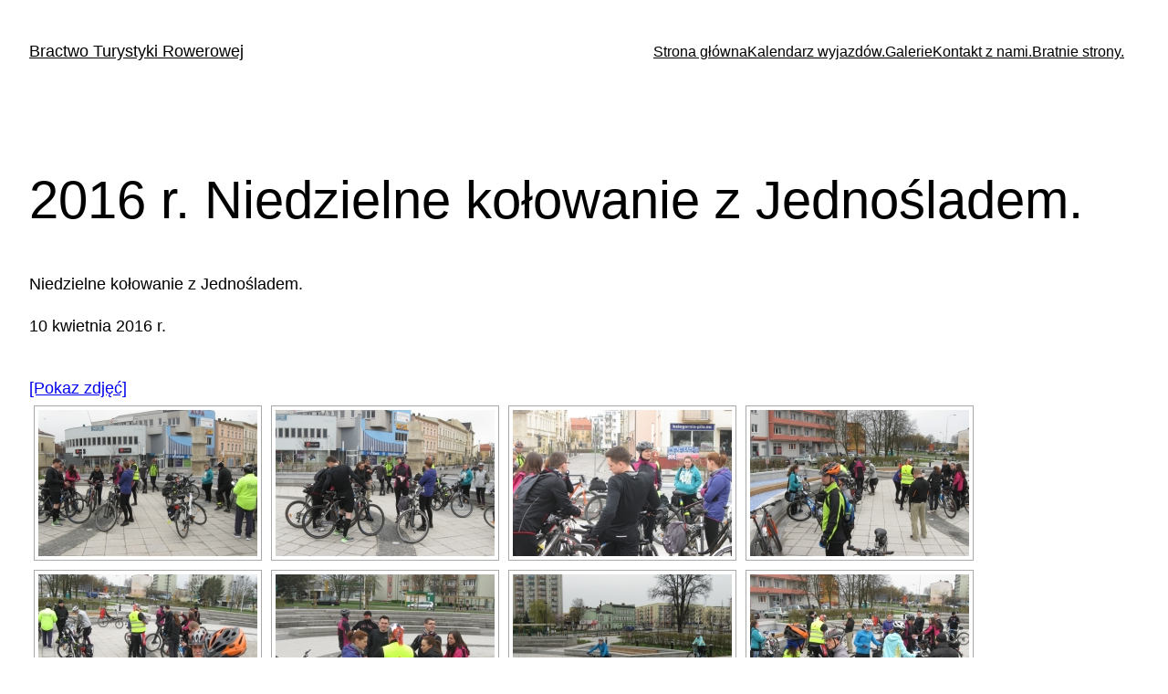

--- FILE ---
content_type: text/html; charset=UTF-8
request_url: http://bractwo-rowerowe.pila.pl/galerie/rok-2016/2016-r-niedzielne-kolowanie-z-jednosladem/
body_size: 12184
content:
<!DOCTYPE html>
<html lang="pl-PL">
<head>
	<meta charset="UTF-8" />
	<meta name="viewport" content="width=device-width, initial-scale=1" />
<meta name='robots' content='max-image-preview:large' />
<title>2016 r. Niedzielne kołowanie z Jednośladem. &#8211; Bractwo Turystyki Rowerowej</title>
<link rel='dns-prefetch' href='//szydziu2.bho.pl' />
<link rel="alternate" type="application/rss+xml" title="Bractwo Turystyki Rowerowej &raquo; Kanał z wpisami" href="http://bractwo-rowerowe.pila.pl/feed/" />
<link rel="alternate" type="application/rss+xml" title="Bractwo Turystyki Rowerowej &raquo; Kanał z komentarzami" href="http://bractwo-rowerowe.pila.pl/comments/feed/" />
<script>
window._wpemojiSettings = {"baseUrl":"https:\/\/s.w.org\/images\/core\/emoji\/14.0.0\/72x72\/","ext":".png","svgUrl":"https:\/\/s.w.org\/images\/core\/emoji\/14.0.0\/svg\/","svgExt":".svg","source":{"concatemoji":"http:\/\/bractwo-rowerowe.pila.pl\/wp-includes\/js\/wp-emoji-release.min.js?ver=6.3.1"}};
/*! This file is auto-generated */
!function(i,n){var o,s,e;function c(e){try{var t={supportTests:e,timestamp:(new Date).valueOf()};sessionStorage.setItem(o,JSON.stringify(t))}catch(e){}}function p(e,t,n){e.clearRect(0,0,e.canvas.width,e.canvas.height),e.fillText(t,0,0);var t=new Uint32Array(e.getImageData(0,0,e.canvas.width,e.canvas.height).data),r=(e.clearRect(0,0,e.canvas.width,e.canvas.height),e.fillText(n,0,0),new Uint32Array(e.getImageData(0,0,e.canvas.width,e.canvas.height).data));return t.every(function(e,t){return e===r[t]})}function u(e,t,n){switch(t){case"flag":return n(e,"\ud83c\udff3\ufe0f\u200d\u26a7\ufe0f","\ud83c\udff3\ufe0f\u200b\u26a7\ufe0f")?!1:!n(e,"\ud83c\uddfa\ud83c\uddf3","\ud83c\uddfa\u200b\ud83c\uddf3")&&!n(e,"\ud83c\udff4\udb40\udc67\udb40\udc62\udb40\udc65\udb40\udc6e\udb40\udc67\udb40\udc7f","\ud83c\udff4\u200b\udb40\udc67\u200b\udb40\udc62\u200b\udb40\udc65\u200b\udb40\udc6e\u200b\udb40\udc67\u200b\udb40\udc7f");case"emoji":return!n(e,"\ud83e\udef1\ud83c\udffb\u200d\ud83e\udef2\ud83c\udfff","\ud83e\udef1\ud83c\udffb\u200b\ud83e\udef2\ud83c\udfff")}return!1}function f(e,t,n){var r="undefined"!=typeof WorkerGlobalScope&&self instanceof WorkerGlobalScope?new OffscreenCanvas(300,150):i.createElement("canvas"),a=r.getContext("2d",{willReadFrequently:!0}),o=(a.textBaseline="top",a.font="600 32px Arial",{});return e.forEach(function(e){o[e]=t(a,e,n)}),o}function t(e){var t=i.createElement("script");t.src=e,t.defer=!0,i.head.appendChild(t)}"undefined"!=typeof Promise&&(o="wpEmojiSettingsSupports",s=["flag","emoji"],n.supports={everything:!0,everythingExceptFlag:!0},e=new Promise(function(e){i.addEventListener("DOMContentLoaded",e,{once:!0})}),new Promise(function(t){var n=function(){try{var e=JSON.parse(sessionStorage.getItem(o));if("object"==typeof e&&"number"==typeof e.timestamp&&(new Date).valueOf()<e.timestamp+604800&&"object"==typeof e.supportTests)return e.supportTests}catch(e){}return null}();if(!n){if("undefined"!=typeof Worker&&"undefined"!=typeof OffscreenCanvas&&"undefined"!=typeof URL&&URL.createObjectURL&&"undefined"!=typeof Blob)try{var e="postMessage("+f.toString()+"("+[JSON.stringify(s),u.toString(),p.toString()].join(",")+"));",r=new Blob([e],{type:"text/javascript"}),a=new Worker(URL.createObjectURL(r),{name:"wpTestEmojiSupports"});return void(a.onmessage=function(e){c(n=e.data),a.terminate(),t(n)})}catch(e){}c(n=f(s,u,p))}t(n)}).then(function(e){for(var t in e)n.supports[t]=e[t],n.supports.everything=n.supports.everything&&n.supports[t],"flag"!==t&&(n.supports.everythingExceptFlag=n.supports.everythingExceptFlag&&n.supports[t]);n.supports.everythingExceptFlag=n.supports.everythingExceptFlag&&!n.supports.flag,n.DOMReady=!1,n.readyCallback=function(){n.DOMReady=!0}}).then(function(){return e}).then(function(){var e;n.supports.everything||(n.readyCallback(),(e=n.source||{}).concatemoji?t(e.concatemoji):e.wpemoji&&e.twemoji&&(t(e.twemoji),t(e.wpemoji)))}))}((window,document),window._wpemojiSettings);
</script>
<style>
img.wp-smiley,
img.emoji {
	display: inline !important;
	border: none !important;
	box-shadow: none !important;
	height: 1em !important;
	width: 1em !important;
	margin: 0 0.07em !important;
	vertical-align: -0.1em !important;
	background: none !important;
	padding: 0 !important;
}
</style>
	<link rel='stylesheet' id='ai1ec_style-css' href='//szydziu2.bho.pl/wp-content/plugins/all-in-one-event-calendar/public/themes-ai1ec/vortex/css/ai1ec_parsed_css.css?ver=3.0.0' media='all' />
<style id='wp-block-site-title-inline-css'>
.wp-block-site-title a{color:inherit}
.wp-block-site-title{font-size: var(--wp--preset--font-size--medium);font-weight: normal;line-height: 1.4;}
.wp-block-site-title a:where(:not(.wp-element-button)){text-decoration: none;}
.wp-block-site-title a:where(:not(.wp-element-button)):hover{text-decoration: underline;}
.wp-block-site-title a:where(:not(.wp-element-button)):focus{text-decoration: underline dashed;}
.wp-block-site-title a:where(:not(.wp-element-button)):active{color: var(--wp--preset--color--secondary);text-decoration: none;}
</style>
<style id='wp-block-navigation-link-inline-css'>
.wp-block-navigation .wp-block-navigation-item__label{overflow-wrap:break-word;word-break:normal}.wp-block-navigation .wp-block-navigation-item__description{display:none}
</style>
<link rel='stylesheet' id='wp-block-navigation-css' href='http://bractwo-rowerowe.pila.pl/wp-includes/blocks/navigation/style.min.css?ver=6.3.1' media='all' />
<style id='wp-block-navigation-inline-css'>
.wp-block-navigation{font-size: var(--wp--preset--font-size--small);}
.wp-block-navigation a:where(:not(.wp-element-button)){color: inherit;text-decoration: none;}
.wp-block-navigation a:where(:not(.wp-element-button)):hover{text-decoration: underline;}
.wp-block-navigation a:where(:not(.wp-element-button)):focus{text-decoration: underline dashed;}
.wp-block-navigation a:where(:not(.wp-element-button)):active{text-decoration: none;}
</style>
<style id='wp-block-group-inline-css'>
.wp-block-group{box-sizing:border-box}
</style>
<style id='wp-block-post-featured-image-inline-css'>
.wp-block-post-featured-image{margin-left:0;margin-right:0}.wp-block-post-featured-image a{display:block;height:100%}.wp-block-post-featured-image img{box-sizing:border-box;height:auto;max-width:100%;vertical-align:bottom;width:100%}.wp-block-post-featured-image.alignfull img,.wp-block-post-featured-image.alignwide img{width:100%}.wp-block-post-featured-image .wp-block-post-featured-image__overlay.has-background-dim{background-color:#000;inset:0;position:absolute}.wp-block-post-featured-image{position:relative}.wp-block-post-featured-image .wp-block-post-featured-image__overlay.has-background-gradient{background-color:transparent}.wp-block-post-featured-image .wp-block-post-featured-image__overlay.has-background-dim-0{opacity:0}.wp-block-post-featured-image .wp-block-post-featured-image__overlay.has-background-dim-10{opacity:.1}.wp-block-post-featured-image .wp-block-post-featured-image__overlay.has-background-dim-20{opacity:.2}.wp-block-post-featured-image .wp-block-post-featured-image__overlay.has-background-dim-30{opacity:.3}.wp-block-post-featured-image .wp-block-post-featured-image__overlay.has-background-dim-40{opacity:.4}.wp-block-post-featured-image .wp-block-post-featured-image__overlay.has-background-dim-50{opacity:.5}.wp-block-post-featured-image .wp-block-post-featured-image__overlay.has-background-dim-60{opacity:.6}.wp-block-post-featured-image .wp-block-post-featured-image__overlay.has-background-dim-70{opacity:.7}.wp-block-post-featured-image .wp-block-post-featured-image__overlay.has-background-dim-80{opacity:.8}.wp-block-post-featured-image .wp-block-post-featured-image__overlay.has-background-dim-90{opacity:.9}.wp-block-post-featured-image .wp-block-post-featured-image__overlay.has-background-dim-100{opacity:1}
</style>
<style id='wp-block-post-title-inline-css'>
.wp-block-post-title{box-sizing:border-box;word-break:break-word}.wp-block-post-title a{display:inline-block}
.wp-block-post-title{font-weight: 400;margin-top: 1.25rem;margin-bottom: 1.25rem;}
.wp-block-post-title a:where(:not(.wp-element-button)){text-decoration: none;}
.wp-block-post-title a:where(:not(.wp-element-button)):hover{text-decoration: underline;}
.wp-block-post-title a:where(:not(.wp-element-button)):focus{text-decoration: underline dashed;}
.wp-block-post-title a:where(:not(.wp-element-button)):active{color: var(--wp--preset--color--secondary);text-decoration: none;}
</style>
<link rel='stylesheet' id='ngg_trigger_buttons-css' href='http://bractwo-rowerowe.pila.pl/wp-content/plugins/nextgen-gallery/static/GalleryDisplay/trigger_buttons.css?ver=3.59.12' media='all' />
<link rel='stylesheet' id='fancybox-0-css' href='http://bractwo-rowerowe.pila.pl/wp-content/plugins/nextgen-gallery/static/Lightbox/fancybox/jquery.fancybox-1.3.4.css?ver=3.59.12' media='all' />
<link rel='stylesheet' id='fontawesome_v4_shim_style-css' href='http://bractwo-rowerowe.pila.pl/wp-content/plugins/nextgen-gallery/static/FontAwesome/css/v4-shims.min.css?ver=6.3.1' media='all' />
<link rel='stylesheet' id='fontawesome-css' href='http://bractwo-rowerowe.pila.pl/wp-content/plugins/nextgen-gallery/static/FontAwesome/css/all.min.css?ver=6.3.1' media='all' />
<link rel='stylesheet' id='nextgen_pagination_style-css' href='http://bractwo-rowerowe.pila.pl/wp-content/plugins/nextgen-gallery/static/GalleryDisplay/pagination_style.css?ver=3.59.12' media='all' />
<link rel='stylesheet' id='nextgen_basic_thumbnails_style-css' href='http://bractwo-rowerowe.pila.pl/wp-content/plugins/nextgen-gallery/static/Thumbnails/nextgen_basic_thumbnails.css?ver=3.59.12' media='all' />
<style id='wp-block-post-content-inline-css'>
.wp-block-post-content a:where(:not(.wp-element-button)){color: var(--wp--preset--color--secondary);}
</style>
<style id='wp-block-comments-inline-css'>
.wp-block-post-comments{box-sizing:border-box}.wp-block-post-comments .alignleft{float:left}.wp-block-post-comments .alignright{float:right}.wp-block-post-comments .navigation:after{clear:both;content:"";display:table}.wp-block-post-comments .commentlist{clear:both;list-style:none;margin:0;padding:0}.wp-block-post-comments .commentlist .comment{min-height:2.25em;padding-left:3.25em}.wp-block-post-comments .commentlist .comment p{font-size:1em;line-height:1.8;margin:1em 0}.wp-block-post-comments .commentlist .children{list-style:none;margin:0;padding:0}.wp-block-post-comments .comment-author{line-height:1.5}.wp-block-post-comments .comment-author .avatar{border-radius:1.5em;display:block;float:left;height:2.5em;margin-right:.75em;margin-top:.5em;width:2.5em}.wp-block-post-comments .comment-author cite{font-style:normal}.wp-block-post-comments .comment-meta{font-size:.875em;line-height:1.5}.wp-block-post-comments .comment-meta b{font-weight:400}.wp-block-post-comments .comment-meta .comment-awaiting-moderation{display:block;margin-bottom:1em;margin-top:1em}.wp-block-post-comments .comment-body .commentmetadata{font-size:.875em}.wp-block-post-comments .comment-form-author label,.wp-block-post-comments .comment-form-comment label,.wp-block-post-comments .comment-form-email label,.wp-block-post-comments .comment-form-url label{display:block;margin-bottom:.25em}.wp-block-post-comments .comment-form input:not([type=submit]):not([type=checkbox]),.wp-block-post-comments .comment-form textarea{box-sizing:border-box;display:block;width:100%}.wp-block-post-comments .comment-form-cookies-consent{display:flex;gap:.25em}.wp-block-post-comments .comment-form-cookies-consent #wp-comment-cookies-consent{margin-top:.35em}.wp-block-post-comments .comment-reply-title{margin-bottom:0}.wp-block-post-comments .comment-reply-title :where(small){font-size:var(--wp--preset--font-size--medium,smaller);margin-left:.5em}.wp-block-post-comments .reply{font-size:.875em;margin-bottom:1.4em}.wp-block-post-comments input:not([type=submit]),.wp-block-post-comments textarea{border:1px solid #949494;font-family:inherit;font-size:1em}.wp-block-post-comments input:not([type=submit]):not([type=checkbox]),.wp-block-post-comments textarea{padding:calc(.667em + 2px)}:where(.wp-block-post-comments input[type=submit]){border:none}
</style>
<style id='wp-block-paragraph-inline-css'>
.is-small-text{font-size:.875em}.is-regular-text{font-size:1em}.is-large-text{font-size:2.25em}.is-larger-text{font-size:3em}.has-drop-cap:not(:focus):first-letter{float:left;font-size:8.4em;font-style:normal;font-weight:100;line-height:.68;margin:.05em .1em 0 0;text-transform:uppercase}body.rtl .has-drop-cap:not(:focus):first-letter{float:none;margin-left:.1em}p.has-drop-cap.has-background{overflow:hidden}p.has-background{padding:1.25em 2.375em}:where(p.has-text-color:not(.has-link-color)) a{color:inherit}
</style>
<style id='wp-block-library-inline-css'>
:root{--wp-admin-theme-color:#007cba;--wp-admin-theme-color--rgb:0,124,186;--wp-admin-theme-color-darker-10:#006ba1;--wp-admin-theme-color-darker-10--rgb:0,107,161;--wp-admin-theme-color-darker-20:#005a87;--wp-admin-theme-color-darker-20--rgb:0,90,135;--wp-admin-border-width-focus:2px;--wp-block-synced-color:#7a00df;--wp-block-synced-color--rgb:122,0,223}@media (min-resolution:192dpi){:root{--wp-admin-border-width-focus:1.5px}}.wp-element-button{cursor:pointer}:root{--wp--preset--font-size--normal:16px;--wp--preset--font-size--huge:42px}:root .has-very-light-gray-background-color{background-color:#eee}:root .has-very-dark-gray-background-color{background-color:#313131}:root .has-very-light-gray-color{color:#eee}:root .has-very-dark-gray-color{color:#313131}:root .has-vivid-green-cyan-to-vivid-cyan-blue-gradient-background{background:linear-gradient(135deg,#00d084,#0693e3)}:root .has-purple-crush-gradient-background{background:linear-gradient(135deg,#34e2e4,#4721fb 50%,#ab1dfe)}:root .has-hazy-dawn-gradient-background{background:linear-gradient(135deg,#faaca8,#dad0ec)}:root .has-subdued-olive-gradient-background{background:linear-gradient(135deg,#fafae1,#67a671)}:root .has-atomic-cream-gradient-background{background:linear-gradient(135deg,#fdd79a,#004a59)}:root .has-nightshade-gradient-background{background:linear-gradient(135deg,#330968,#31cdcf)}:root .has-midnight-gradient-background{background:linear-gradient(135deg,#020381,#2874fc)}.has-regular-font-size{font-size:1em}.has-larger-font-size{font-size:2.625em}.has-normal-font-size{font-size:var(--wp--preset--font-size--normal)}.has-huge-font-size{font-size:var(--wp--preset--font-size--huge)}.has-text-align-center{text-align:center}.has-text-align-left{text-align:left}.has-text-align-right{text-align:right}#end-resizable-editor-section{display:none}.aligncenter{clear:both}.items-justified-left{justify-content:flex-start}.items-justified-center{justify-content:center}.items-justified-right{justify-content:flex-end}.items-justified-space-between{justify-content:space-between}.screen-reader-text{clip:rect(1px,1px,1px,1px);word-wrap:normal!important;border:0;-webkit-clip-path:inset(50%);clip-path:inset(50%);height:1px;margin:-1px;overflow:hidden;padding:0;position:absolute;width:1px}.screen-reader-text:focus{clip:auto!important;background-color:#ddd;-webkit-clip-path:none;clip-path:none;color:#444;display:block;font-size:1em;height:auto;left:5px;line-height:normal;padding:15px 23px 14px;text-decoration:none;top:5px;width:auto;z-index:100000}html :where(.has-border-color){border-style:solid}html :where([style*=border-top-color]){border-top-style:solid}html :where([style*=border-right-color]){border-right-style:solid}html :where([style*=border-bottom-color]){border-bottom-style:solid}html :where([style*=border-left-color]){border-left-style:solid}html :where([style*=border-width]){border-style:solid}html :where([style*=border-top-width]){border-top-style:solid}html :where([style*=border-right-width]){border-right-style:solid}html :where([style*=border-bottom-width]){border-bottom-style:solid}html :where([style*=border-left-width]){border-left-style:solid}html :where(img[class*=wp-image-]){height:auto;max-width:100%}:where(figure){margin:0 0 1em}html :where(.is-position-sticky){--wp-admin--admin-bar--position-offset:var(--wp-admin--admin-bar--height,0px)}@media screen and (max-width:600px){html :where(.is-position-sticky){--wp-admin--admin-bar--position-offset:0px}}
</style>
<style id='global-styles-inline-css'>
body{--wp--preset--color--black: #000000;--wp--preset--color--cyan-bluish-gray: #abb8c3;--wp--preset--color--white: #ffffff;--wp--preset--color--pale-pink: #f78da7;--wp--preset--color--vivid-red: #cf2e2e;--wp--preset--color--luminous-vivid-orange: #ff6900;--wp--preset--color--luminous-vivid-amber: #fcb900;--wp--preset--color--light-green-cyan: #7bdcb5;--wp--preset--color--vivid-green-cyan: #00d084;--wp--preset--color--pale-cyan-blue: #8ed1fc;--wp--preset--color--vivid-cyan-blue: #0693e3;--wp--preset--color--vivid-purple: #9b51e0;--wp--preset--color--base: #ffffff;--wp--preset--color--contrast: #000000;--wp--preset--color--primary: #9DFF20;--wp--preset--color--secondary: #345C00;--wp--preset--color--tertiary: #F6F6F6;--wp--preset--gradient--vivid-cyan-blue-to-vivid-purple: linear-gradient(135deg,rgba(6,147,227,1) 0%,rgb(155,81,224) 100%);--wp--preset--gradient--light-green-cyan-to-vivid-green-cyan: linear-gradient(135deg,rgb(122,220,180) 0%,rgb(0,208,130) 100%);--wp--preset--gradient--luminous-vivid-amber-to-luminous-vivid-orange: linear-gradient(135deg,rgba(252,185,0,1) 0%,rgba(255,105,0,1) 100%);--wp--preset--gradient--luminous-vivid-orange-to-vivid-red: linear-gradient(135deg,rgba(255,105,0,1) 0%,rgb(207,46,46) 100%);--wp--preset--gradient--very-light-gray-to-cyan-bluish-gray: linear-gradient(135deg,rgb(238,238,238) 0%,rgb(169,184,195) 100%);--wp--preset--gradient--cool-to-warm-spectrum: linear-gradient(135deg,rgb(74,234,220) 0%,rgb(151,120,209) 20%,rgb(207,42,186) 40%,rgb(238,44,130) 60%,rgb(251,105,98) 80%,rgb(254,248,76) 100%);--wp--preset--gradient--blush-light-purple: linear-gradient(135deg,rgb(255,206,236) 0%,rgb(152,150,240) 100%);--wp--preset--gradient--blush-bordeaux: linear-gradient(135deg,rgb(254,205,165) 0%,rgb(254,45,45) 50%,rgb(107,0,62) 100%);--wp--preset--gradient--luminous-dusk: linear-gradient(135deg,rgb(255,203,112) 0%,rgb(199,81,192) 50%,rgb(65,88,208) 100%);--wp--preset--gradient--pale-ocean: linear-gradient(135deg,rgb(255,245,203) 0%,rgb(182,227,212) 50%,rgb(51,167,181) 100%);--wp--preset--gradient--electric-grass: linear-gradient(135deg,rgb(202,248,128) 0%,rgb(113,206,126) 100%);--wp--preset--gradient--midnight: linear-gradient(135deg,rgb(2,3,129) 0%,rgb(40,116,252) 100%);--wp--preset--font-size--small: clamp(0.875rem, 0.875rem + ((1vw - 0.2rem) * 0.227), 1rem);--wp--preset--font-size--medium: clamp(1rem, 1rem + ((1vw - 0.2rem) * 0.227), 1.125rem);--wp--preset--font-size--large: clamp(1.75rem, 1.75rem + ((1vw - 0.2rem) * 0.227), 1.875rem);--wp--preset--font-size--x-large: 2.25rem;--wp--preset--font-size--xx-large: clamp(6.1rem, 6.1rem + ((1vw - 0.2rem) * 7.091), 10rem);--wp--preset--font-family--dm-sans: "DM Sans", sans-serif;--wp--preset--font-family--ibm-plex-mono: 'IBM Plex Mono', monospace;--wp--preset--font-family--inter: "Inter", sans-serif;--wp--preset--font-family--system-font: -apple-system,BlinkMacSystemFont,"Segoe UI",Roboto,Oxygen-Sans,Ubuntu,Cantarell,"Helvetica Neue",sans-serif;--wp--preset--font-family--source-serif-pro: "Source Serif Pro", serif;--wp--preset--spacing--30: clamp(1.5rem, 5vw, 2rem);--wp--preset--spacing--40: clamp(1.8rem, 1.8rem + ((1vw - 0.48rem) * 2.885), 3rem);--wp--preset--spacing--50: clamp(2.5rem, 8vw, 4.5rem);--wp--preset--spacing--60: clamp(3.75rem, 10vw, 7rem);--wp--preset--spacing--70: clamp(5rem, 5.25rem + ((1vw - 0.48rem) * 9.096), 8rem);--wp--preset--spacing--80: clamp(7rem, 14vw, 11rem);--wp--preset--shadow--natural: 6px 6px 9px rgba(0, 0, 0, 0.2);--wp--preset--shadow--deep: 12px 12px 50px rgba(0, 0, 0, 0.4);--wp--preset--shadow--sharp: 6px 6px 0px rgba(0, 0, 0, 0.2);--wp--preset--shadow--outlined: 6px 6px 0px -3px rgba(255, 255, 255, 1), 6px 6px rgba(0, 0, 0, 1);--wp--preset--shadow--crisp: 6px 6px 0px rgba(0, 0, 0, 1);}body { margin: 0;--wp--style--global--content-size: 650px;--wp--style--global--wide-size: 1200px; }.wp-site-blocks { padding-top: var(--wp--style--root--padding-top); padding-bottom: var(--wp--style--root--padding-bottom); }.has-global-padding { padding-right: var(--wp--style--root--padding-right); padding-left: var(--wp--style--root--padding-left); }.has-global-padding :where(.has-global-padding) { padding-right: 0; padding-left: 0; }.has-global-padding > .alignfull { margin-right: calc(var(--wp--style--root--padding-right) * -1); margin-left: calc(var(--wp--style--root--padding-left) * -1); }.has-global-padding :where(.has-global-padding) > .alignfull { margin-right: 0; margin-left: 0; }.has-global-padding > .alignfull:where(:not(.has-global-padding)) > :where([class*="wp-block-"]:not(.alignfull):not([class*="__"]),p,h1,h2,h3,h4,h5,h6,ul,ol) { padding-right: var(--wp--style--root--padding-right); padding-left: var(--wp--style--root--padding-left); }.has-global-padding :where(.has-global-padding) > .alignfull:where(:not(.has-global-padding)) > :where([class*="wp-block-"]:not(.alignfull):not([class*="__"]),p,h1,h2,h3,h4,h5,h6,ul,ol) { padding-right: 0; padding-left: 0; }.wp-site-blocks > .alignleft { float: left; margin-right: 2em; }.wp-site-blocks > .alignright { float: right; margin-left: 2em; }.wp-site-blocks > .aligncenter { justify-content: center; margin-left: auto; margin-right: auto; }:where(.wp-site-blocks) > * { margin-block-start: 1.5rem; margin-block-end: 0; }:where(.wp-site-blocks) > :first-child:first-child { margin-block-start: 0; }:where(.wp-site-blocks) > :last-child:last-child { margin-block-end: 0; }body { --wp--style--block-gap: 1.5rem; }:where(body .is-layout-flow)  > :first-child:first-child{margin-block-start: 0;}:where(body .is-layout-flow)  > :last-child:last-child{margin-block-end: 0;}:where(body .is-layout-flow)  > *{margin-block-start: 1.5rem;margin-block-end: 0;}:where(body .is-layout-constrained)  > :first-child:first-child{margin-block-start: 0;}:where(body .is-layout-constrained)  > :last-child:last-child{margin-block-end: 0;}:where(body .is-layout-constrained)  > *{margin-block-start: 1.5rem;margin-block-end: 0;}:where(body .is-layout-flex) {gap: 1.5rem;}:where(body .is-layout-grid) {gap: 1.5rem;}body .is-layout-flow > .alignleft{float: left;margin-inline-start: 0;margin-inline-end: 2em;}body .is-layout-flow > .alignright{float: right;margin-inline-start: 2em;margin-inline-end: 0;}body .is-layout-flow > .aligncenter{margin-left: auto !important;margin-right: auto !important;}body .is-layout-constrained > .alignleft{float: left;margin-inline-start: 0;margin-inline-end: 2em;}body .is-layout-constrained > .alignright{float: right;margin-inline-start: 2em;margin-inline-end: 0;}body .is-layout-constrained > .aligncenter{margin-left: auto !important;margin-right: auto !important;}body .is-layout-constrained > :where(:not(.alignleft):not(.alignright):not(.alignfull)){max-width: var(--wp--style--global--content-size);margin-left: auto !important;margin-right: auto !important;}body .is-layout-constrained > .alignwide{max-width: var(--wp--style--global--wide-size);}body .is-layout-flex{display: flex;}body .is-layout-flex{flex-wrap: wrap;align-items: center;}body .is-layout-flex > *{margin: 0;}body .is-layout-grid{display: grid;}body .is-layout-grid > *{margin: 0;}body{background-color: var(--wp--preset--color--base);color: var(--wp--preset--color--contrast);font-family: var(--wp--preset--font-family--system-font);font-size: var(--wp--preset--font-size--medium);line-height: 1.6;--wp--style--root--padding-top: var(--wp--preset--spacing--40);--wp--style--root--padding-right: var(--wp--preset--spacing--30);--wp--style--root--padding-bottom: var(--wp--preset--spacing--40);--wp--style--root--padding-left: var(--wp--preset--spacing--30);}a:where(:not(.wp-element-button)){color: var(--wp--preset--color--contrast);text-decoration: underline;}a:where(:not(.wp-element-button)):hover{text-decoration: none;}a:where(:not(.wp-element-button)):focus{text-decoration: underline dashed;}a:where(:not(.wp-element-button)):active{color: var(--wp--preset--color--secondary);text-decoration: none;}h1, h2, h3, h4, h5, h6{font-weight: 400;line-height: 1.4;}h1{font-size: clamp(2.032rem, 2.032rem + ((1vw - 0.2rem) * 2.896), 3.625rem);line-height: 1.2;}h2{font-size: clamp(2.625rem, calc(2.625rem + ((1vw - 0.48rem) * 8.4135)), 3.25rem);line-height: 1.2;}h3{font-size: var(--wp--preset--font-size--x-large);}h4{font-size: var(--wp--preset--font-size--large);}h5{font-size: var(--wp--preset--font-size--medium);font-weight: 700;text-transform: uppercase;}h6{font-size: var(--wp--preset--font-size--medium);text-transform: uppercase;}.wp-element-button, .wp-block-button__link{background-color: var(--wp--preset--color--primary);border-radius: 0;border-width: 0;color: var(--wp--preset--color--contrast);font-family: inherit;font-size: inherit;line-height: inherit;padding: calc(0.667em + 2px) calc(1.333em + 2px);text-decoration: none;}.wp-element-button:visited, .wp-block-button__link:visited{color: var(--wp--preset--color--contrast);}.wp-element-button:hover, .wp-block-button__link:hover{background-color: var(--wp--preset--color--contrast);color: var(--wp--preset--color--base);}.wp-element-button:focus, .wp-block-button__link:focus{background-color: var(--wp--preset--color--contrast);color: var(--wp--preset--color--base);}.wp-element-button:active, .wp-block-button__link:active{background-color: var(--wp--preset--color--secondary);color: var(--wp--preset--color--base);}.has-black-color{color: var(--wp--preset--color--black) !important;}.has-cyan-bluish-gray-color{color: var(--wp--preset--color--cyan-bluish-gray) !important;}.has-white-color{color: var(--wp--preset--color--white) !important;}.has-pale-pink-color{color: var(--wp--preset--color--pale-pink) !important;}.has-vivid-red-color{color: var(--wp--preset--color--vivid-red) !important;}.has-luminous-vivid-orange-color{color: var(--wp--preset--color--luminous-vivid-orange) !important;}.has-luminous-vivid-amber-color{color: var(--wp--preset--color--luminous-vivid-amber) !important;}.has-light-green-cyan-color{color: var(--wp--preset--color--light-green-cyan) !important;}.has-vivid-green-cyan-color{color: var(--wp--preset--color--vivid-green-cyan) !important;}.has-pale-cyan-blue-color{color: var(--wp--preset--color--pale-cyan-blue) !important;}.has-vivid-cyan-blue-color{color: var(--wp--preset--color--vivid-cyan-blue) !important;}.has-vivid-purple-color{color: var(--wp--preset--color--vivid-purple) !important;}.has-base-color{color: var(--wp--preset--color--base) !important;}.has-contrast-color{color: var(--wp--preset--color--contrast) !important;}.has-primary-color{color: var(--wp--preset--color--primary) !important;}.has-secondary-color{color: var(--wp--preset--color--secondary) !important;}.has-tertiary-color{color: var(--wp--preset--color--tertiary) !important;}.has-black-background-color{background-color: var(--wp--preset--color--black) !important;}.has-cyan-bluish-gray-background-color{background-color: var(--wp--preset--color--cyan-bluish-gray) !important;}.has-white-background-color{background-color: var(--wp--preset--color--white) !important;}.has-pale-pink-background-color{background-color: var(--wp--preset--color--pale-pink) !important;}.has-vivid-red-background-color{background-color: var(--wp--preset--color--vivid-red) !important;}.has-luminous-vivid-orange-background-color{background-color: var(--wp--preset--color--luminous-vivid-orange) !important;}.has-luminous-vivid-amber-background-color{background-color: var(--wp--preset--color--luminous-vivid-amber) !important;}.has-light-green-cyan-background-color{background-color: var(--wp--preset--color--light-green-cyan) !important;}.has-vivid-green-cyan-background-color{background-color: var(--wp--preset--color--vivid-green-cyan) !important;}.has-pale-cyan-blue-background-color{background-color: var(--wp--preset--color--pale-cyan-blue) !important;}.has-vivid-cyan-blue-background-color{background-color: var(--wp--preset--color--vivid-cyan-blue) !important;}.has-vivid-purple-background-color{background-color: var(--wp--preset--color--vivid-purple) !important;}.has-base-background-color{background-color: var(--wp--preset--color--base) !important;}.has-contrast-background-color{background-color: var(--wp--preset--color--contrast) !important;}.has-primary-background-color{background-color: var(--wp--preset--color--primary) !important;}.has-secondary-background-color{background-color: var(--wp--preset--color--secondary) !important;}.has-tertiary-background-color{background-color: var(--wp--preset--color--tertiary) !important;}.has-black-border-color{border-color: var(--wp--preset--color--black) !important;}.has-cyan-bluish-gray-border-color{border-color: var(--wp--preset--color--cyan-bluish-gray) !important;}.has-white-border-color{border-color: var(--wp--preset--color--white) !important;}.has-pale-pink-border-color{border-color: var(--wp--preset--color--pale-pink) !important;}.has-vivid-red-border-color{border-color: var(--wp--preset--color--vivid-red) !important;}.has-luminous-vivid-orange-border-color{border-color: var(--wp--preset--color--luminous-vivid-orange) !important;}.has-luminous-vivid-amber-border-color{border-color: var(--wp--preset--color--luminous-vivid-amber) !important;}.has-light-green-cyan-border-color{border-color: var(--wp--preset--color--light-green-cyan) !important;}.has-vivid-green-cyan-border-color{border-color: var(--wp--preset--color--vivid-green-cyan) !important;}.has-pale-cyan-blue-border-color{border-color: var(--wp--preset--color--pale-cyan-blue) !important;}.has-vivid-cyan-blue-border-color{border-color: var(--wp--preset--color--vivid-cyan-blue) !important;}.has-vivid-purple-border-color{border-color: var(--wp--preset--color--vivid-purple) !important;}.has-base-border-color{border-color: var(--wp--preset--color--base) !important;}.has-contrast-border-color{border-color: var(--wp--preset--color--contrast) !important;}.has-primary-border-color{border-color: var(--wp--preset--color--primary) !important;}.has-secondary-border-color{border-color: var(--wp--preset--color--secondary) !important;}.has-tertiary-border-color{border-color: var(--wp--preset--color--tertiary) !important;}.has-vivid-cyan-blue-to-vivid-purple-gradient-background{background: var(--wp--preset--gradient--vivid-cyan-blue-to-vivid-purple) !important;}.has-light-green-cyan-to-vivid-green-cyan-gradient-background{background: var(--wp--preset--gradient--light-green-cyan-to-vivid-green-cyan) !important;}.has-luminous-vivid-amber-to-luminous-vivid-orange-gradient-background{background: var(--wp--preset--gradient--luminous-vivid-amber-to-luminous-vivid-orange) !important;}.has-luminous-vivid-orange-to-vivid-red-gradient-background{background: var(--wp--preset--gradient--luminous-vivid-orange-to-vivid-red) !important;}.has-very-light-gray-to-cyan-bluish-gray-gradient-background{background: var(--wp--preset--gradient--very-light-gray-to-cyan-bluish-gray) !important;}.has-cool-to-warm-spectrum-gradient-background{background: var(--wp--preset--gradient--cool-to-warm-spectrum) !important;}.has-blush-light-purple-gradient-background{background: var(--wp--preset--gradient--blush-light-purple) !important;}.has-blush-bordeaux-gradient-background{background: var(--wp--preset--gradient--blush-bordeaux) !important;}.has-luminous-dusk-gradient-background{background: var(--wp--preset--gradient--luminous-dusk) !important;}.has-pale-ocean-gradient-background{background: var(--wp--preset--gradient--pale-ocean) !important;}.has-electric-grass-gradient-background{background: var(--wp--preset--gradient--electric-grass) !important;}.has-midnight-gradient-background{background: var(--wp--preset--gradient--midnight) !important;}.has-small-font-size{font-size: var(--wp--preset--font-size--small) !important;}.has-medium-font-size{font-size: var(--wp--preset--font-size--medium) !important;}.has-large-font-size{font-size: var(--wp--preset--font-size--large) !important;}.has-x-large-font-size{font-size: var(--wp--preset--font-size--x-large) !important;}.has-xx-large-font-size{font-size: var(--wp--preset--font-size--xx-large) !important;}.has-dm-sans-font-family{font-family: var(--wp--preset--font-family--dm-sans) !important;}.has-ibm-plex-mono-font-family{font-family: var(--wp--preset--font-family--ibm-plex-mono) !important;}.has-inter-font-family{font-family: var(--wp--preset--font-family--inter) !important;}.has-system-font-font-family{font-family: var(--wp--preset--font-family--system-font) !important;}.has-source-serif-pro-font-family{font-family: var(--wp--preset--font-family--source-serif-pro) !important;}
.wp-block-separator{}.wp-block-separator:not(.is-style-wide):not(.is-style-dots):not(.alignwide):not(.alignfull){width: 100px}
</style>
<style id='core-block-supports-inline-css'>
.wp-container-2.wp-container-2{justify-content:flex-end;}.wp-container-3.wp-container-3{justify-content:flex-start;}.wp-container-4.wp-container-4,.wp-container-10.wp-container-10{justify-content:space-between;}
</style>
<style id='wp-webfonts-inline-css'>
@font-face{font-family:"DM Sans";font-style:normal;font-weight:400;font-display:fallback;src:url('http://bractwo-rowerowe.pila.pl/wp-content/themes/twentytwentythree/assets/fonts/dm-sans/DMSans-Regular.woff2') format('woff2');font-stretch:normal;}@font-face{font-family:"DM Sans";font-style:italic;font-weight:400;font-display:fallback;src:url('http://bractwo-rowerowe.pila.pl/wp-content/themes/twentytwentythree/assets/fonts/dm-sans/DMSans-Regular-Italic.woff2') format('woff2');font-stretch:normal;}@font-face{font-family:"DM Sans";font-style:normal;font-weight:700;font-display:fallback;src:url('http://bractwo-rowerowe.pila.pl/wp-content/themes/twentytwentythree/assets/fonts/dm-sans/DMSans-Bold.woff2') format('woff2');font-stretch:normal;}@font-face{font-family:"DM Sans";font-style:italic;font-weight:700;font-display:fallback;src:url('http://bractwo-rowerowe.pila.pl/wp-content/themes/twentytwentythree/assets/fonts/dm-sans/DMSans-Bold-Italic.woff2') format('woff2');font-stretch:normal;}@font-face{font-family:"IBM Plex Mono";font-style:normal;font-weight:300;font-display:block;src:url('http://bractwo-rowerowe.pila.pl/wp-content/themes/twentytwentythree/assets/fonts/ibm-plex-mono/IBMPlexMono-Light.woff2') format('woff2');font-stretch:normal;}@font-face{font-family:"IBM Plex Mono";font-style:normal;font-weight:400;font-display:block;src:url('http://bractwo-rowerowe.pila.pl/wp-content/themes/twentytwentythree/assets/fonts/ibm-plex-mono/IBMPlexMono-Regular.woff2') format('woff2');font-stretch:normal;}@font-face{font-family:"IBM Plex Mono";font-style:italic;font-weight:400;font-display:block;src:url('http://bractwo-rowerowe.pila.pl/wp-content/themes/twentytwentythree/assets/fonts/ibm-plex-mono/IBMPlexMono-Italic.woff2') format('woff2');font-stretch:normal;}@font-face{font-family:"IBM Plex Mono";font-style:normal;font-weight:700;font-display:block;src:url('http://bractwo-rowerowe.pila.pl/wp-content/themes/twentytwentythree/assets/fonts/ibm-plex-mono/IBMPlexMono-Bold.woff2') format('woff2');font-stretch:normal;}@font-face{font-family:Inter;font-style:normal;font-weight:200 900;font-display:fallback;src:url('http://bractwo-rowerowe.pila.pl/wp-content/themes/twentytwentythree/assets/fonts/inter/Inter-VariableFont_slnt,wght.ttf') format('truetype');font-stretch:normal;}@font-face{font-family:"Source Serif Pro";font-style:normal;font-weight:200 900;font-display:fallback;src:url('http://bractwo-rowerowe.pila.pl/wp-content/themes/twentytwentythree/assets/fonts/source-serif-pro/SourceSerif4Variable-Roman.ttf.woff2') format('woff2');font-stretch:normal;}@font-face{font-family:"Source Serif Pro";font-style:italic;font-weight:200 900;font-display:fallback;src:url('http://bractwo-rowerowe.pila.pl/wp-content/themes/twentytwentythree/assets/fonts/source-serif-pro/SourceSerif4Variable-Italic.ttf.woff2') format('woff2');font-stretch:normal;}
</style>
<script src='http://bractwo-rowerowe.pila.pl/wp-includes/blocks/navigation/view.min.js?ver=886680af40b7521d60fc' id='wp-block-navigation-view-js'></script>
<script src='http://bractwo-rowerowe.pila.pl/wp-includes/blocks/navigation/view-modal.min.js?ver=b478fa3cd1475dec97d3' id='wp-block-navigation-view-2-js'></script>
<script src='http://bractwo-rowerowe.pila.pl/wp-includes/js/jquery/jquery.min.js?ver=3.7.0' id='jquery-core-js'></script>
<script src='http://bractwo-rowerowe.pila.pl/wp-includes/js/jquery/jquery-migrate.min.js?ver=3.4.1' id='jquery-migrate-js'></script>
<script id='photocrati_ajax-js-extra'>
var photocrati_ajax = {"url":"http:\/\/bractwo-rowerowe.pila.pl\/index.php?photocrati_ajax=1","rest_url":"http:\/\/bractwo-rowerowe.pila.pl\/wp-json\/","wp_home_url":"http:\/\/bractwo-rowerowe.pila.pl","wp_site_url":"http:\/\/bractwo-rowerowe.pila.pl","wp_root_url":"http:\/\/bractwo-rowerowe.pila.pl","wp_plugins_url":"http:\/\/bractwo-rowerowe.pila.pl\/wp-content\/plugins","wp_content_url":"http:\/\/bractwo-rowerowe.pila.pl\/wp-content","wp_includes_url":"http:\/\/bractwo-rowerowe.pila.pl\/wp-includes\/","ngg_param_slug":"nggallery","rest_nonce":"ce327ccb58"};
</script>
<script src='http://bractwo-rowerowe.pila.pl/wp-content/plugins/nextgen-gallery/static/Legacy/ajax.min.js?ver=3.59.12' id='photocrati_ajax-js'></script>
<script src='http://bractwo-rowerowe.pila.pl/wp-content/plugins/nextgen-gallery/static/FontAwesome/js/v4-shims.min.js?ver=5.3.1' id='fontawesome_v4_shim-js'></script>
<script defer crossorigin="anonymous" data-auto-replace-svg="false" data-keep-original-source="false" data-search-pseudo-elements src='http://bractwo-rowerowe.pila.pl/wp-content/plugins/nextgen-gallery/static/FontAwesome/js/all.min.js?ver=5.3.1' id='fontawesome-js'></script>
<script src='http://bractwo-rowerowe.pila.pl/wp-content/plugins/nextgen-gallery/static/Thumbnails/nextgen_basic_thumbnails.js?ver=3.59.12' id='nextgen_basic_thumbnails_script-js'></script>
<script src='http://bractwo-rowerowe.pila.pl/wp-content/plugins/nextgen-gallery/static/Thumbnails/ajax_pagination.js?ver=3.59.12' id='nextgen-basic-thumbnails-ajax-pagination-js'></script>
<link rel="https://api.w.org/" href="http://bractwo-rowerowe.pila.pl/wp-json/" /><link rel="alternate" type="application/json" href="http://bractwo-rowerowe.pila.pl/wp-json/wp/v2/pages/22295" /><link rel="EditURI" type="application/rsd+xml" title="RSD" href="http://bractwo-rowerowe.pila.pl/xmlrpc.php?rsd" />
<meta name="generator" content="WordPress 6.3.1" />
<link rel="canonical" href="http://bractwo-rowerowe.pila.pl/galerie/rok-2016/2016-r-niedzielne-kolowanie-z-jednosladem/" />
<link rel='shortlink' href='http://bractwo-rowerowe.pila.pl/?p=22295' />
<link rel="alternate" type="application/json+oembed" href="http://bractwo-rowerowe.pila.pl/wp-json/oembed/1.0/embed?url=http%3A%2F%2Fbractwo-rowerowe.pila.pl%2Fgalerie%2Frok-2016%2F2016-r-niedzielne-kolowanie-z-jednosladem%2F" />
<link rel="alternate" type="text/xml+oembed" href="http://bractwo-rowerowe.pila.pl/wp-json/oembed/1.0/embed?url=http%3A%2F%2Fbractwo-rowerowe.pila.pl%2Fgalerie%2Frok-2016%2F2016-r-niedzielne-kolowanie-z-jednosladem%2F&#038;format=xml" />
<script src="https://www.google.com/recaptcha/api.js?hl=pl_PL" async defer></script>
<link rel="icon" href="http://bractwo-rowerowe.pila.pl/wp-content/uploads//2016/07/cropped-logo-32x32.jpg" sizes="32x32" />
<link rel="icon" href="http://bractwo-rowerowe.pila.pl/wp-content/uploads//2016/07/cropped-logo-192x192.jpg" sizes="192x192" />
<link rel="apple-touch-icon" href="http://bractwo-rowerowe.pila.pl/wp-content/uploads//2016/07/cropped-logo-180x180.jpg" />
<meta name="msapplication-TileImage" content="http://bractwo-rowerowe.pila.pl/wp-content/uploads//2016/07/cropped-logo-270x270.jpg" />
</head>

<body class="page-template-default page page-id-22295 page-child parent-pageid-1074 wp-custom-logo wp-embed-responsive">

<div class="wp-site-blocks"><header class="wp-block-template-part">
<div class="wp-block-group has-global-padding is-layout-constrained wp-block-group-is-layout-constrained">
	
	<div class="wp-block-group alignwide is-content-justification-space-between is-layout-flex wp-container-4 wp-block-group-is-layout-flex" style="padding-bottom:var(--wp--preset--spacing--40)">
		<p class="wp-block-site-title"><a href="http://bractwo-rowerowe.pila.pl" target="_self" rel="home">Bractwo Turystyki Rowerowej</a></p>
		
		<div class="wp-block-group is-content-justification-left is-layout-flex wp-container-3 wp-block-group-is-layout-flex">
			<nav class="is-responsive items-justified-right is-fallback wp-block-navigation is-content-justification-right is-layout-flex wp-container-2 wp-block-navigation-is-layout-flex" aria-label="" ><button aria-haspopup="true" aria-label="Rozwiń menu" class="wp-block-navigation__responsive-container-open " data-micromodal-trigger="modal-1" ><svg width="24" height="24" xmlns="http://www.w3.org/2000/svg" viewBox="0 0 24 24" aria-hidden="true" focusable="false"><rect x="4" y="7.5" width="16" height="1.5" /><rect x="4" y="15" width="16" height="1.5" /></svg></button>
			<div class="wp-block-navigation__responsive-container  " style="" id="modal-1" >
				<div class="wp-block-navigation__responsive-close" tabindex="-1" data-micromodal-close>
					<div class="wp-block-navigation__responsive-dialog" aria-label="Menu" >
							<button aria-label="Zamknij menu" data-micromodal-close class="wp-block-navigation__responsive-container-close" ><svg xmlns="http://www.w3.org/2000/svg" viewBox="0 0 24 24" width="24" height="24" aria-hidden="true" focusable="false"><path d="M13 11.8l6.1-6.3-1-1-6.1 6.2-6.1-6.2-1 1 6.1 6.3-6.5 6.7 1 1 6.5-6.6 6.5 6.6 1-1z"></path></svg></button>
						<div class="wp-block-navigation__responsive-container-content" id="modal-1-content">
							<ul class="wp-block-navigation__container is-responsive items-justified-right is-fallback wp-block-navigation"><li class=" wp-block-navigation-item  menu-item menu-item-type-post_type menu-item-object-page menu-item-home wp-block-navigation-link"><a class="wp-block-navigation-item__content"  href="http://bractwo-rowerowe.pila.pl/about/" title=""><span class="wp-block-navigation-item__label">Strona główna</span></a></li><li class=" wp-block-navigation-item  menu-item menu-item-type-post_type menu-item-object-page wp-block-navigation-link"><a class="wp-block-navigation-item__content"  href="http://bractwo-rowerowe.pila.pl/calendar/" title=""><span class="wp-block-navigation-item__label">Kalendarz wyjazdów.</span></a></li><li class=" wp-block-navigation-item  menu-item menu-item-type-post_type menu-item-object-page wp-block-navigation-link"><a class="wp-block-navigation-item__content"  href="http://bractwo-rowerowe.pila.pl/galerie/" title=""><span class="wp-block-navigation-item__label">Galerie</span></a></li><li class=" wp-block-navigation-item  menu-item menu-item-type-post_type menu-item-object-page current-menu-item page_item page-item-182 current_page_item wp-block-navigation-link"><a class="wp-block-navigation-item__content"  href="http://bractwo-rowerowe.pila.pl/kontakt-z-nami/" title=""><span class="wp-block-navigation-item__label">Kontakt z nami.</span></a></li><li class=" wp-block-navigation-item  menu-item menu-item-type-post_type menu-item-object-page wp-block-navigation-link"><a class="wp-block-navigation-item__content"  href="http://bractwo-rowerowe.pila.pl/linki/" title=""><span class="wp-block-navigation-item__label">Bratnie strony.</span></a></li></ul>
						</div>
					</div>
				</div>
			</div></nav>
		</div>
		
	</div>
	
</div>

</header>


<main class="wp-block-group is-layout-flow wp-block-group-is-layout-flow" style="margin-top:var(--wp--preset--spacing--50)">
	
	<div class="wp-block-group has-global-padding is-layout-constrained wp-block-group-is-layout-constrained">
		
		<h1 style="margin-bottom:var(--wp--preset--spacing--40);" class="wp-block-post-title">2016 r. Niedzielne kołowanie z Jednośladem.</h1>
	</div>
	

	<div class="entry-content wp-block-post-content has-global-padding is-layout-constrained wp-block-post-content-is-layout-constrained"><p>Niedzielne kołowanie z Jednośladem.</p>
<p>10 kwietnia 2016 r.</p>
<!-- index.php -->
<div
	class="ngg-galleryoverview
		"
	id="ngg-gallery-d4a7ca8bc5c53900ffd132e3c00948c8-1">

		<div class="slideshowlink">
		<a href='http://bractwo-rowerowe.pila.pl/galerie/rok-2016/2016-r-niedzielne-kolowanie-z-jednosladem/nggallery/slideshow'>[Pokaz zdjęć]</a>

	</div>
			<!-- Thumbnails -->
				<div id="ngg-image-0" class="ngg-gallery-thumbnail-box"
											>
						<div class="ngg-gallery-thumbnail">
			<a href="http://bractwo-rowerowe.pila.pl/wp-content/gallery/2016/2016_06_kolowanie_z_jednosladem_10.04.16/img_0126.jpg"
				title="2016 r. Niedzielne kołowanie z Jednośladem."
				data-src="http://bractwo-rowerowe.pila.pl/wp-content/gallery/2016/2016_06_kolowanie_z_jednosladem_10.04.16/img_0126.jpg"
				data-thumbnail="http://bractwo-rowerowe.pila.pl/wp-content/gallery/2016/2016_06_kolowanie_z_jednosladem_10.04.16/thumbs/thumbs_img_0126.jpg"
				data-image-id="10800"
				data-title="img_0126"
				data-description="2016 r. Niedzielne kołowanie z Jednośladem."
				data-image-slug="img_0126"
				class="ngg-fancybox" rel="d4a7ca8bc5c53900ffd132e3c00948c8">
				<img
					title="img_0126"
					alt="img_0126"
					src="http://bractwo-rowerowe.pila.pl/wp-content/gallery/2016/2016_06_kolowanie_z_jednosladem_10.04.16/cache/img_0126.jpg-nggid0510800-ngg0dyn-240x160x100-00f0w010c011r110f110r010t010.jpg"
					width="240"
					height="160"
					style="max-width:100%;"
				/>
			</a>
		</div>
							</div>
			
		
				<div id="ngg-image-1" class="ngg-gallery-thumbnail-box"
											>
						<div class="ngg-gallery-thumbnail">
			<a href="http://bractwo-rowerowe.pila.pl/wp-content/gallery/2016/2016_06_kolowanie_z_jednosladem_10.04.16/img_0127.jpg"
				title="2016 r. Niedzielne kołowanie z Jednośladem."
				data-src="http://bractwo-rowerowe.pila.pl/wp-content/gallery/2016/2016_06_kolowanie_z_jednosladem_10.04.16/img_0127.jpg"
				data-thumbnail="http://bractwo-rowerowe.pila.pl/wp-content/gallery/2016/2016_06_kolowanie_z_jednosladem_10.04.16/thumbs/thumbs_img_0127.jpg"
				data-image-id="10801"
				data-title="img_0127"
				data-description="2016 r. Niedzielne kołowanie z Jednośladem."
				data-image-slug="img_0127"
				class="ngg-fancybox" rel="d4a7ca8bc5c53900ffd132e3c00948c8">
				<img
					title="img_0127"
					alt="img_0127"
					src="http://bractwo-rowerowe.pila.pl/wp-content/gallery/2016/2016_06_kolowanie_z_jednosladem_10.04.16/cache/img_0127.jpg-nggid0510801-ngg0dyn-240x160x100-00f0w010c011r110f110r010t010.jpg"
					width="240"
					height="160"
					style="max-width:100%;"
				/>
			</a>
		</div>
							</div>
			
		
				<div id="ngg-image-2" class="ngg-gallery-thumbnail-box"
											>
						<div class="ngg-gallery-thumbnail">
			<a href="http://bractwo-rowerowe.pila.pl/wp-content/gallery/2016/2016_06_kolowanie_z_jednosladem_10.04.16/img_0128.jpg"
				title="2016 r. Niedzielne kołowanie z Jednośladem."
				data-src="http://bractwo-rowerowe.pila.pl/wp-content/gallery/2016/2016_06_kolowanie_z_jednosladem_10.04.16/img_0128.jpg"
				data-thumbnail="http://bractwo-rowerowe.pila.pl/wp-content/gallery/2016/2016_06_kolowanie_z_jednosladem_10.04.16/thumbs/thumbs_img_0128.jpg"
				data-image-id="10802"
				data-title="img_0128"
				data-description="2016 r. Niedzielne kołowanie z Jednośladem."
				data-image-slug="img_0128"
				class="ngg-fancybox" rel="d4a7ca8bc5c53900ffd132e3c00948c8">
				<img
					title="img_0128"
					alt="img_0128"
					src="http://bractwo-rowerowe.pila.pl/wp-content/gallery/2016/2016_06_kolowanie_z_jednosladem_10.04.16/cache/img_0128.jpg-nggid0510802-ngg0dyn-240x160x100-00f0w010c011r110f110r010t010.jpg"
					width="240"
					height="160"
					style="max-width:100%;"
				/>
			</a>
		</div>
							</div>
			
		
				<div id="ngg-image-3" class="ngg-gallery-thumbnail-box"
											>
						<div class="ngg-gallery-thumbnail">
			<a href="http://bractwo-rowerowe.pila.pl/wp-content/gallery/2016/2016_06_kolowanie_z_jednosladem_10.04.16/img_0129.jpg"
				title="2016 r. Niedzielne kołowanie z Jednośladem."
				data-src="http://bractwo-rowerowe.pila.pl/wp-content/gallery/2016/2016_06_kolowanie_z_jednosladem_10.04.16/img_0129.jpg"
				data-thumbnail="http://bractwo-rowerowe.pila.pl/wp-content/gallery/2016/2016_06_kolowanie_z_jednosladem_10.04.16/thumbs/thumbs_img_0129.jpg"
				data-image-id="10803"
				data-title="img_0129"
				data-description="2016 r. Niedzielne kołowanie z Jednośladem."
				data-image-slug="img_0129"
				class="ngg-fancybox" rel="d4a7ca8bc5c53900ffd132e3c00948c8">
				<img
					title="img_0129"
					alt="img_0129"
					src="http://bractwo-rowerowe.pila.pl/wp-content/gallery/2016/2016_06_kolowanie_z_jednosladem_10.04.16/cache/img_0129.jpg-nggid0510803-ngg0dyn-240x160x100-00f0w010c011r110f110r010t010.jpg"
					width="240"
					height="160"
					style="max-width:100%;"
				/>
			</a>
		</div>
							</div>
			
		
				<div id="ngg-image-4" class="ngg-gallery-thumbnail-box"
											>
						<div class="ngg-gallery-thumbnail">
			<a href="http://bractwo-rowerowe.pila.pl/wp-content/gallery/2016/2016_06_kolowanie_z_jednosladem_10.04.16/img_0130.jpg"
				title="2016 r. Niedzielne kołowanie z Jednośladem."
				data-src="http://bractwo-rowerowe.pila.pl/wp-content/gallery/2016/2016_06_kolowanie_z_jednosladem_10.04.16/img_0130.jpg"
				data-thumbnail="http://bractwo-rowerowe.pila.pl/wp-content/gallery/2016/2016_06_kolowanie_z_jednosladem_10.04.16/thumbs/thumbs_img_0130.jpg"
				data-image-id="10804"
				data-title="img_0130"
				data-description="2016 r. Niedzielne kołowanie z Jednośladem."
				data-image-slug="img_0130"
				class="ngg-fancybox" rel="d4a7ca8bc5c53900ffd132e3c00948c8">
				<img
					title="img_0130"
					alt="img_0130"
					src="http://bractwo-rowerowe.pila.pl/wp-content/gallery/2016/2016_06_kolowanie_z_jednosladem_10.04.16/cache/img_0130.jpg-nggid0510804-ngg0dyn-240x160x100-00f0w010c011r110f110r010t010.jpg"
					width="240"
					height="160"
					style="max-width:100%;"
				/>
			</a>
		</div>
							</div>
			
		
				<div id="ngg-image-5" class="ngg-gallery-thumbnail-box"
											>
						<div class="ngg-gallery-thumbnail">
			<a href="http://bractwo-rowerowe.pila.pl/wp-content/gallery/2016/2016_06_kolowanie_z_jednosladem_10.04.16/img_0131.jpg"
				title="2016 r. Niedzielne kołowanie z Jednośladem."
				data-src="http://bractwo-rowerowe.pila.pl/wp-content/gallery/2016/2016_06_kolowanie_z_jednosladem_10.04.16/img_0131.jpg"
				data-thumbnail="http://bractwo-rowerowe.pila.pl/wp-content/gallery/2016/2016_06_kolowanie_z_jednosladem_10.04.16/thumbs/thumbs_img_0131.jpg"
				data-image-id="10805"
				data-title="img_0131"
				data-description="2016 r. Niedzielne kołowanie z Jednośladem."
				data-image-slug="img_0131"
				class="ngg-fancybox" rel="d4a7ca8bc5c53900ffd132e3c00948c8">
				<img
					title="img_0131"
					alt="img_0131"
					src="http://bractwo-rowerowe.pila.pl/wp-content/gallery/2016/2016_06_kolowanie_z_jednosladem_10.04.16/cache/img_0131.jpg-nggid0510805-ngg0dyn-240x160x100-00f0w010c011r110f110r010t010.jpg"
					width="240"
					height="160"
					style="max-width:100%;"
				/>
			</a>
		</div>
							</div>
			
		
				<div id="ngg-image-6" class="ngg-gallery-thumbnail-box"
											>
						<div class="ngg-gallery-thumbnail">
			<a href="http://bractwo-rowerowe.pila.pl/wp-content/gallery/2016/2016_06_kolowanie_z_jednosladem_10.04.16/img_0132.jpg"
				title="2016 r. Niedzielne kołowanie z Jednośladem."
				data-src="http://bractwo-rowerowe.pila.pl/wp-content/gallery/2016/2016_06_kolowanie_z_jednosladem_10.04.16/img_0132.jpg"
				data-thumbnail="http://bractwo-rowerowe.pila.pl/wp-content/gallery/2016/2016_06_kolowanie_z_jednosladem_10.04.16/thumbs/thumbs_img_0132.jpg"
				data-image-id="10806"
				data-title="img_0132"
				data-description="2016 r. Niedzielne kołowanie z Jednośladem."
				data-image-slug="img_0132"
				class="ngg-fancybox" rel="d4a7ca8bc5c53900ffd132e3c00948c8">
				<img
					title="img_0132"
					alt="img_0132"
					src="http://bractwo-rowerowe.pila.pl/wp-content/gallery/2016/2016_06_kolowanie_z_jednosladem_10.04.16/cache/img_0132.jpg-nggid0510806-ngg0dyn-240x160x100-00f0w010c011r110f110r010t010.jpg"
					width="240"
					height="160"
					style="max-width:100%;"
				/>
			</a>
		</div>
							</div>
			
		
				<div id="ngg-image-7" class="ngg-gallery-thumbnail-box"
											>
						<div class="ngg-gallery-thumbnail">
			<a href="http://bractwo-rowerowe.pila.pl/wp-content/gallery/2016/2016_06_kolowanie_z_jednosladem_10.04.16/img_0133.jpg"
				title="2016 r. Niedzielne kołowanie z Jednośladem."
				data-src="http://bractwo-rowerowe.pila.pl/wp-content/gallery/2016/2016_06_kolowanie_z_jednosladem_10.04.16/img_0133.jpg"
				data-thumbnail="http://bractwo-rowerowe.pila.pl/wp-content/gallery/2016/2016_06_kolowanie_z_jednosladem_10.04.16/thumbs/thumbs_img_0133.jpg"
				data-image-id="10807"
				data-title="img_0133"
				data-description="2016 r. Niedzielne kołowanie z Jednośladem."
				data-image-slug="img_0133"
				class="ngg-fancybox" rel="d4a7ca8bc5c53900ffd132e3c00948c8">
				<img
					title="img_0133"
					alt="img_0133"
					src="http://bractwo-rowerowe.pila.pl/wp-content/gallery/2016/2016_06_kolowanie_z_jednosladem_10.04.16/cache/img_0133.jpg-nggid0510807-ngg0dyn-240x160x100-00f0w010c011r110f110r010t010.jpg"
					width="240"
					height="160"
					style="max-width:100%;"
				/>
			</a>
		</div>
							</div>
			
		
				<div id="ngg-image-8" class="ngg-gallery-thumbnail-box"
											>
						<div class="ngg-gallery-thumbnail">
			<a href="http://bractwo-rowerowe.pila.pl/wp-content/gallery/2016/2016_06_kolowanie_z_jednosladem_10.04.16/img_0135.jpg"
				title="2016 r. Niedzielne kołowanie z Jednośladem."
				data-src="http://bractwo-rowerowe.pila.pl/wp-content/gallery/2016/2016_06_kolowanie_z_jednosladem_10.04.16/img_0135.jpg"
				data-thumbnail="http://bractwo-rowerowe.pila.pl/wp-content/gallery/2016/2016_06_kolowanie_z_jednosladem_10.04.16/thumbs/thumbs_img_0135.jpg"
				data-image-id="10808"
				data-title="img_0135"
				data-description="2016 r. Niedzielne kołowanie z Jednośladem."
				data-image-slug="img_0135"
				class="ngg-fancybox" rel="d4a7ca8bc5c53900ffd132e3c00948c8">
				<img
					title="img_0135"
					alt="img_0135"
					src="http://bractwo-rowerowe.pila.pl/wp-content/gallery/2016/2016_06_kolowanie_z_jednosladem_10.04.16/cache/img_0135.jpg-nggid0510808-ngg0dyn-240x160x100-00f0w010c011r110f110r010t010.jpg"
					width="240"
					height="160"
					style="max-width:100%;"
				/>
			</a>
		</div>
							</div>
			
		
				<div id="ngg-image-9" class="ngg-gallery-thumbnail-box"
											>
						<div class="ngg-gallery-thumbnail">
			<a href="http://bractwo-rowerowe.pila.pl/wp-content/gallery/2016/2016_06_kolowanie_z_jednosladem_10.04.16/img_0136.jpg"
				title="2016 r. Niedzielne kołowanie z Jednośladem."
				data-src="http://bractwo-rowerowe.pila.pl/wp-content/gallery/2016/2016_06_kolowanie_z_jednosladem_10.04.16/img_0136.jpg"
				data-thumbnail="http://bractwo-rowerowe.pila.pl/wp-content/gallery/2016/2016_06_kolowanie_z_jednosladem_10.04.16/thumbs/thumbs_img_0136.jpg"
				data-image-id="10809"
				data-title="img_0136"
				data-description="2016 r. Niedzielne kołowanie z Jednośladem."
				data-image-slug="img_0136"
				class="ngg-fancybox" rel="d4a7ca8bc5c53900ffd132e3c00948c8">
				<img
					title="img_0136"
					alt="img_0136"
					src="http://bractwo-rowerowe.pila.pl/wp-content/gallery/2016/2016_06_kolowanie_z_jednosladem_10.04.16/cache/img_0136.jpg-nggid0510809-ngg0dyn-240x160x100-00f0w010c011r110f110r010t010.jpg"
					width="240"
					height="160"
					style="max-width:100%;"
				/>
			</a>
		</div>
							</div>
			
		
				<div id="ngg-image-10" class="ngg-gallery-thumbnail-box"
											>
						<div class="ngg-gallery-thumbnail">
			<a href="http://bractwo-rowerowe.pila.pl/wp-content/gallery/2016/2016_06_kolowanie_z_jednosladem_10.04.16/img_0137.jpg"
				title="2016 r. Niedzielne kołowanie z Jednośladem."
				data-src="http://bractwo-rowerowe.pila.pl/wp-content/gallery/2016/2016_06_kolowanie_z_jednosladem_10.04.16/img_0137.jpg"
				data-thumbnail="http://bractwo-rowerowe.pila.pl/wp-content/gallery/2016/2016_06_kolowanie_z_jednosladem_10.04.16/thumbs/thumbs_img_0137.jpg"
				data-image-id="10810"
				data-title="img_0137"
				data-description="2016 r. Niedzielne kołowanie z Jednośladem."
				data-image-slug="img_0137"
				class="ngg-fancybox" rel="d4a7ca8bc5c53900ffd132e3c00948c8">
				<img
					title="img_0137"
					alt="img_0137"
					src="http://bractwo-rowerowe.pila.pl/wp-content/gallery/2016/2016_06_kolowanie_z_jednosladem_10.04.16/cache/img_0137.jpg-nggid0510810-ngg0dyn-240x160x100-00f0w010c011r110f110r010t010.jpg"
					width="240"
					height="160"
					style="max-width:100%;"
				/>
			</a>
		</div>
							</div>
			
		
				<div id="ngg-image-11" class="ngg-gallery-thumbnail-box"
											>
						<div class="ngg-gallery-thumbnail">
			<a href="http://bractwo-rowerowe.pila.pl/wp-content/gallery/2016/2016_06_kolowanie_z_jednosladem_10.04.16/img_0138.jpg"
				title="2016 r. Niedzielne kołowanie z Jednośladem."
				data-src="http://bractwo-rowerowe.pila.pl/wp-content/gallery/2016/2016_06_kolowanie_z_jednosladem_10.04.16/img_0138.jpg"
				data-thumbnail="http://bractwo-rowerowe.pila.pl/wp-content/gallery/2016/2016_06_kolowanie_z_jednosladem_10.04.16/thumbs/thumbs_img_0138.jpg"
				data-image-id="10811"
				data-title="img_0138"
				data-description="2016 r. Niedzielne kołowanie z Jednośladem."
				data-image-slug="img_0138"
				class="ngg-fancybox" rel="d4a7ca8bc5c53900ffd132e3c00948c8">
				<img
					title="img_0138"
					alt="img_0138"
					src="http://bractwo-rowerowe.pila.pl/wp-content/gallery/2016/2016_06_kolowanie_z_jednosladem_10.04.16/cache/img_0138.jpg-nggid0510811-ngg0dyn-240x160x100-00f0w010c011r110f110r010t010.jpg"
					width="240"
					height="160"
					style="max-width:100%;"
				/>
			</a>
		</div>
							</div>
			
		
				<div id="ngg-image-12" class="ngg-gallery-thumbnail-box"
											>
						<div class="ngg-gallery-thumbnail">
			<a href="http://bractwo-rowerowe.pila.pl/wp-content/gallery/2016/2016_06_kolowanie_z_jednosladem_10.04.16/img_0139.jpg"
				title="2016 r. Niedzielne kołowanie z Jednośladem."
				data-src="http://bractwo-rowerowe.pila.pl/wp-content/gallery/2016/2016_06_kolowanie_z_jednosladem_10.04.16/img_0139.jpg"
				data-thumbnail="http://bractwo-rowerowe.pila.pl/wp-content/gallery/2016/2016_06_kolowanie_z_jednosladem_10.04.16/thumbs/thumbs_img_0139.jpg"
				data-image-id="10812"
				data-title="img_0139"
				data-description="2016 r. Niedzielne kołowanie z Jednośladem."
				data-image-slug="img_0139"
				class="ngg-fancybox" rel="d4a7ca8bc5c53900ffd132e3c00948c8">
				<img
					title="img_0139"
					alt="img_0139"
					src="http://bractwo-rowerowe.pila.pl/wp-content/gallery/2016/2016_06_kolowanie_z_jednosladem_10.04.16/cache/img_0139.jpg-nggid0510812-ngg0dyn-240x160x100-00f0w010c011r110f110r010t010.jpg"
					width="240"
					height="160"
					style="max-width:100%;"
				/>
			</a>
		</div>
							</div>
			
		
				<div id="ngg-image-13" class="ngg-gallery-thumbnail-box"
											>
						<div class="ngg-gallery-thumbnail">
			<a href="http://bractwo-rowerowe.pila.pl/wp-content/gallery/2016/2016_06_kolowanie_z_jednosladem_10.04.16/img_0140.jpg"
				title="2016 r. Niedzielne kołowanie z Jednośladem."
				data-src="http://bractwo-rowerowe.pila.pl/wp-content/gallery/2016/2016_06_kolowanie_z_jednosladem_10.04.16/img_0140.jpg"
				data-thumbnail="http://bractwo-rowerowe.pila.pl/wp-content/gallery/2016/2016_06_kolowanie_z_jednosladem_10.04.16/thumbs/thumbs_img_0140.jpg"
				data-image-id="10813"
				data-title="img_0140"
				data-description="2016 r. Niedzielne kołowanie z Jednośladem."
				data-image-slug="img_0140"
				class="ngg-fancybox" rel="d4a7ca8bc5c53900ffd132e3c00948c8">
				<img
					title="img_0140"
					alt="img_0140"
					src="http://bractwo-rowerowe.pila.pl/wp-content/gallery/2016/2016_06_kolowanie_z_jednosladem_10.04.16/cache/img_0140.jpg-nggid0510813-ngg0dyn-240x160x100-00f0w010c011r110f110r010t010.jpg"
					width="240"
					height="160"
					style="max-width:100%;"
				/>
			</a>
		</div>
							</div>
			
		
				<div id="ngg-image-14" class="ngg-gallery-thumbnail-box"
											>
						<div class="ngg-gallery-thumbnail">
			<a href="http://bractwo-rowerowe.pila.pl/wp-content/gallery/2016/2016_06_kolowanie_z_jednosladem_10.04.16/img_0141.jpg"
				title="2016 r. Niedzielne kołowanie z Jednośladem."
				data-src="http://bractwo-rowerowe.pila.pl/wp-content/gallery/2016/2016_06_kolowanie_z_jednosladem_10.04.16/img_0141.jpg"
				data-thumbnail="http://bractwo-rowerowe.pila.pl/wp-content/gallery/2016/2016_06_kolowanie_z_jednosladem_10.04.16/thumbs/thumbs_img_0141.jpg"
				data-image-id="10814"
				data-title="img_0141"
				data-description="2016 r. Niedzielne kołowanie z Jednośladem."
				data-image-slug="img_0141"
				class="ngg-fancybox" rel="d4a7ca8bc5c53900ffd132e3c00948c8">
				<img
					title="img_0141"
					alt="img_0141"
					src="http://bractwo-rowerowe.pila.pl/wp-content/gallery/2016/2016_06_kolowanie_z_jednosladem_10.04.16/cache/img_0141.jpg-nggid0510814-ngg0dyn-240x160x100-00f0w010c011r110f110r010t010.jpg"
					width="240"
					height="160"
					style="max-width:100%;"
				/>
			</a>
		</div>
							</div>
			
		
				<div id="ngg-image-15" class="ngg-gallery-thumbnail-box"
											>
						<div class="ngg-gallery-thumbnail">
			<a href="http://bractwo-rowerowe.pila.pl/wp-content/gallery/2016/2016_06_kolowanie_z_jednosladem_10.04.16/img_0142.jpg"
				title="2016 r. Niedzielne kołowanie z Jednośladem."
				data-src="http://bractwo-rowerowe.pila.pl/wp-content/gallery/2016/2016_06_kolowanie_z_jednosladem_10.04.16/img_0142.jpg"
				data-thumbnail="http://bractwo-rowerowe.pila.pl/wp-content/gallery/2016/2016_06_kolowanie_z_jednosladem_10.04.16/thumbs/thumbs_img_0142.jpg"
				data-image-id="10815"
				data-title="img_0142"
				data-description="2016 r. Niedzielne kołowanie z Jednośladem."
				data-image-slug="img_0142"
				class="ngg-fancybox" rel="d4a7ca8bc5c53900ffd132e3c00948c8">
				<img
					title="img_0142"
					alt="img_0142"
					src="http://bractwo-rowerowe.pila.pl/wp-content/gallery/2016/2016_06_kolowanie_z_jednosladem_10.04.16/cache/img_0142.jpg-nggid0510815-ngg0dyn-240x160x100-00f0w010c011r110f110r010t010.jpg"
					width="240"
					height="160"
					style="max-width:100%;"
				/>
			</a>
		</div>
							</div>
			
		
				<div id="ngg-image-16" class="ngg-gallery-thumbnail-box"
											>
						<div class="ngg-gallery-thumbnail">
			<a href="http://bractwo-rowerowe.pila.pl/wp-content/gallery/2016/2016_06_kolowanie_z_jednosladem_10.04.16/img_0143.jpg"
				title="2016 r. Niedzielne kołowanie z Jednośladem."
				data-src="http://bractwo-rowerowe.pila.pl/wp-content/gallery/2016/2016_06_kolowanie_z_jednosladem_10.04.16/img_0143.jpg"
				data-thumbnail="http://bractwo-rowerowe.pila.pl/wp-content/gallery/2016/2016_06_kolowanie_z_jednosladem_10.04.16/thumbs/thumbs_img_0143.jpg"
				data-image-id="10816"
				data-title="img_0143"
				data-description="2016 r. Niedzielne kołowanie z Jednośladem."
				data-image-slug="img_0143"
				class="ngg-fancybox" rel="d4a7ca8bc5c53900ffd132e3c00948c8">
				<img
					title="img_0143"
					alt="img_0143"
					src="http://bractwo-rowerowe.pila.pl/wp-content/gallery/2016/2016_06_kolowanie_z_jednosladem_10.04.16/cache/img_0143.jpg-nggid0510816-ngg0dyn-240x160x100-00f0w010c011r110f110r010t010.jpg"
					width="240"
					height="160"
					style="max-width:100%;"
				/>
			</a>
		</div>
							</div>
			
		
				<div id="ngg-image-17" class="ngg-gallery-thumbnail-box"
											>
						<div class="ngg-gallery-thumbnail">
			<a href="http://bractwo-rowerowe.pila.pl/wp-content/gallery/2016/2016_06_kolowanie_z_jednosladem_10.04.16/img_0144.jpg"
				title="2016 r. Niedzielne kołowanie z Jednośladem."
				data-src="http://bractwo-rowerowe.pila.pl/wp-content/gallery/2016/2016_06_kolowanie_z_jednosladem_10.04.16/img_0144.jpg"
				data-thumbnail="http://bractwo-rowerowe.pila.pl/wp-content/gallery/2016/2016_06_kolowanie_z_jednosladem_10.04.16/thumbs/thumbs_img_0144.jpg"
				data-image-id="10817"
				data-title="img_0144"
				data-description="2016 r. Niedzielne kołowanie z Jednośladem."
				data-image-slug="img_0144-1"
				class="ngg-fancybox" rel="d4a7ca8bc5c53900ffd132e3c00948c8">
				<img
					title="img_0144"
					alt="img_0144"
					src="http://bractwo-rowerowe.pila.pl/wp-content/gallery/2016/2016_06_kolowanie_z_jednosladem_10.04.16/cache/img_0144.jpg-nggid0510817-ngg0dyn-240x160x100-00f0w010c011r110f110r010t010.jpg"
					width="240"
					height="160"
					style="max-width:100%;"
				/>
			</a>
		</div>
							</div>
			
		
				<div id="ngg-image-18" class="ngg-gallery-thumbnail-box"
											>
						<div class="ngg-gallery-thumbnail">
			<a href="http://bractwo-rowerowe.pila.pl/wp-content/gallery/2016/2016_06_kolowanie_z_jednosladem_10.04.16/img_0145.jpg"
				title="2016 r. Niedzielne kołowanie z Jednośladem."
				data-src="http://bractwo-rowerowe.pila.pl/wp-content/gallery/2016/2016_06_kolowanie_z_jednosladem_10.04.16/img_0145.jpg"
				data-thumbnail="http://bractwo-rowerowe.pila.pl/wp-content/gallery/2016/2016_06_kolowanie_z_jednosladem_10.04.16/thumbs/thumbs_img_0145.jpg"
				data-image-id="10818"
				data-title="img_0145"
				data-description="2016 r. Niedzielne kołowanie z Jednośladem."
				data-image-slug="img_0145-1"
				class="ngg-fancybox" rel="d4a7ca8bc5c53900ffd132e3c00948c8">
				<img
					title="img_0145"
					alt="img_0145"
					src="http://bractwo-rowerowe.pila.pl/wp-content/gallery/2016/2016_06_kolowanie_z_jednosladem_10.04.16/cache/img_0145.jpg-nggid0510818-ngg0dyn-240x160x100-00f0w010c011r110f110r010t010.jpg"
					width="240"
					height="160"
					style="max-width:100%;"
				/>
			</a>
		</div>
							</div>
			
		
		
		<!-- Pagination -->
		<div class='ngg-clear'></div>	</div>

<h3>Powiązane zdjęcia:</h3></div>
	<section class="wp-block-template-part">
<div class="wp-block-group has-global-padding is-layout-constrained wp-block-group-is-layout-constrained" style="padding-top:var(--wp--preset--spacing--40);padding-right:var(--wp--preset--spacing--40);padding-bottom:var(--wp--preset--spacing--40);padding-left:var(--wp--preset--spacing--40)">
	
</div>


</section>
</main>


<footer class="wp-block-template-part">
<div class="wp-block-group has-global-padding is-layout-constrained wp-block-group-is-layout-constrained">
	
	<div class="wp-block-group alignwide is-content-justification-space-between is-layout-flex wp-container-10 wp-block-group-is-layout-flex" style="padding-top:var(--wp--preset--spacing--40)">
		<p class="wp-block-site-title"><a href="http://bractwo-rowerowe.pila.pl" target="_self" rel="home">Bractwo Turystyki Rowerowej</a></p>
		
		<p class="has-text-align-right">
		Dumnie wspierane przez <a href="https://pl.wordpress.org" rel="nofollow">WordPress</a>		</p>
		
	</div>
	
</div>


</footer>
</div>

		<style id="skip-link-styles">
		.skip-link.screen-reader-text {
			border: 0;
			clip: rect(1px,1px,1px,1px);
			clip-path: inset(50%);
			height: 1px;
			margin: -1px;
			overflow: hidden;
			padding: 0;
			position: absolute !important;
			width: 1px;
			word-wrap: normal !important;
		}

		.skip-link.screen-reader-text:focus {
			background-color: #eee;
			clip: auto !important;
			clip-path: none;
			color: #444;
			display: block;
			font-size: 1em;
			height: auto;
			left: 5px;
			line-height: normal;
			padding: 15px 23px 14px;
			text-decoration: none;
			top: 5px;
			width: auto;
			z-index: 100000;
		}
	</style>
		<script>
	( function() {
		var skipLinkTarget = document.querySelector( 'main' ),
			sibling,
			skipLinkTargetID,
			skipLink;

		// Early exit if a skip-link target can't be located.
		if ( ! skipLinkTarget ) {
			return;
		}

		/*
		 * Get the site wrapper.
		 * The skip-link will be injected in the beginning of it.
		 */
		sibling = document.querySelector( '.wp-site-blocks' );

		// Early exit if the root element was not found.
		if ( ! sibling ) {
			return;
		}

		// Get the skip-link target's ID, and generate one if it doesn't exist.
		skipLinkTargetID = skipLinkTarget.id;
		if ( ! skipLinkTargetID ) {
			skipLinkTargetID = 'wp--skip-link--target';
			skipLinkTarget.id = skipLinkTargetID;
		}

		// Create the skip link.
		skipLink = document.createElement( 'a' );
		skipLink.classList.add( 'skip-link', 'screen-reader-text' );
		skipLink.href = '#' + skipLinkTargetID;
		skipLink.innerHTML = 'Przejdź do treści';

		// Inject the skip link.
		sibling.parentElement.insertBefore( skipLink, sibling );
	}() );
	</script>
	<script id='ngg_common-js-extra'>

var galleries = {};
galleries.gallery_d4a7ca8bc5c53900ffd132e3c00948c8 = {"ID":"d4a7ca8bc5c53900ffd132e3c00948c8","album_ids":[],"container_ids":["375"],"display":"","display_settings":{"display_view":"default","images_per_page":"40","number_of_columns":"0","thumbnail_width":"240","thumbnail_height":"160","show_all_in_lightbox":"0","ajax_pagination":"1","use_imagebrowser_effect":"0","template":"","display_no_images_error":1,"disable_pagination":0,"show_slideshow_link":"1","slideshow_link_text":"[Pokaz zdj\u0119\u0107]","override_thumbnail_settings":"1","thumbnail_quality":"100","thumbnail_crop":"1","thumbnail_watermark":0,"ngg_triggers_display":"never","use_lightbox_effect":true,"_errors":[]},"display_type":"photocrati-nextgen_basic_thumbnails","effect_code":null,"entity_ids":[],"excluded_container_ids":[],"exclusions":[],"gallery_ids":null,"id":"d4a7ca8bc5c53900ffd132e3c00948c8","ids":null,"image_ids":[],"images_list_count":null,"inner_content":null,"is_album_gallery":null,"maximum_entity_count":500,"order_by":"imagedate","order_direction":"ASC","returns":"included","skip_excluding_globally_excluded_images":null,"slug":null,"sortorder":[],"source":"galleries","src":"","tag_ids":[],"tagcloud":false,"transient_id":null,"__defaults_set":null};
galleries.gallery_d4a7ca8bc5c53900ffd132e3c00948c8.wordpress_page_root = "http:\/\/bractwo-rowerowe.pila.pl\/galerie\/rok-2016\/2016-r-niedzielne-kolowanie-z-jednosladem\/";
var nextgen_lightbox_settings = {"static_path":"http:\/\/bractwo-rowerowe.pila.pl\/wp-content\/plugins\/nextgen-gallery\/static\/Lightbox\/{placeholder}","context":"nextgen_images"};
var nextgen_lightbox_settings = {"static_path":"http:\/\/bractwo-rowerowe.pila.pl\/wp-content\/plugins\/nextgen-gallery\/static\/Lightbox\/{placeholder}","context":"nextgen_images"};
</script>
<script src='http://bractwo-rowerowe.pila.pl/wp-content/plugins/nextgen-gallery/static/GalleryDisplay/common.js?ver=3.59.12' id='ngg_common-js'></script>
<script id="ngg_common-js-after">
var nggLastTimeoutVal = 1000;

            var nggRetryFailedImage = function(img) {
                setTimeout(function(){
                    img.src = img.src;
                }, nggLastTimeoutVal);

                nggLastTimeoutVal += 500;
            }

            var nggLastTimeoutVal = 1000;

            var nggRetryFailedImage = function(img) {
                setTimeout(function(){
                    img.src = img.src;
                }, nggLastTimeoutVal);

                nggLastTimeoutVal += 500;
            }
</script>
<script src='http://bractwo-rowerowe.pila.pl/wp-content/plugins/nextgen-gallery/static/Lightbox/lightbox_context.js?ver=3.59.12' id='ngg_lightbox_context-js'></script>
<script src='http://bractwo-rowerowe.pila.pl/wp-content/plugins/nextgen-gallery/static/Lightbox/fancybox/jquery.easing-1.3.pack.js?ver=3.59.12' id='fancybox-0-js'></script>
<script src='http://bractwo-rowerowe.pila.pl/wp-content/plugins/nextgen-gallery/static/Lightbox/fancybox/jquery.fancybox-1.3.4.pack.js?ver=3.59.12' id='fancybox-1-js'></script>
<script src='http://bractwo-rowerowe.pila.pl/wp-content/plugins/nextgen-gallery/static/Lightbox/fancybox/nextgen_fancybox_init.js?ver=3.59.12' id='fancybox-2-js'></script>
</body>
</html>
